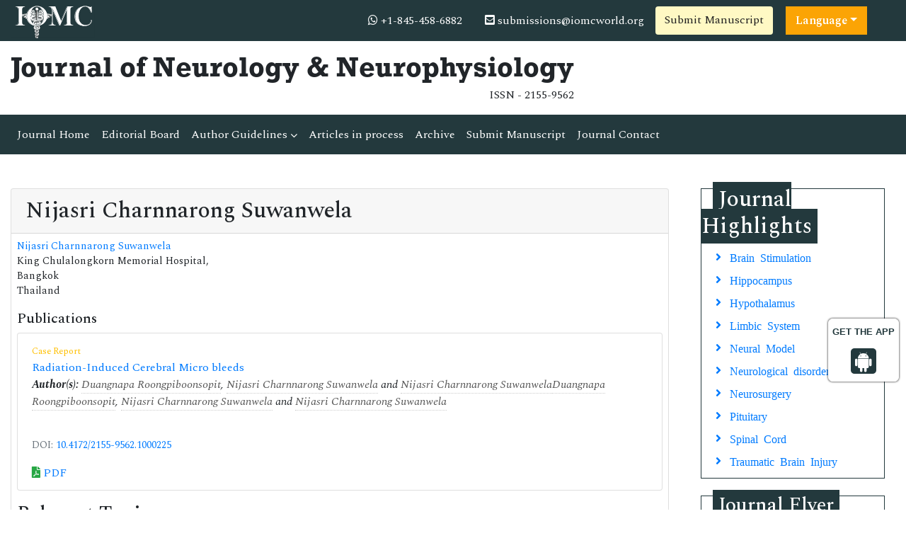

--- FILE ---
content_type: text/html; charset=UTF-8
request_url: https://www.iomcworld.org/author-profile/nijasri-charnnarong-suwanwela-381354
body_size: 7137
content:
<!doctype html>
<html lang="en">
<head>
<!-- Required meta tags -->
<meta charset="utf-8">
<meta name="viewport" content="width=device-width, initial-scale=1, shrink-to-fit=no">
<title>Nijasri Charnnarong Suwanwela  | 381354</title>
<meta name="keywords" content="Nijasri Charnnarong Suwanwela , IOMC" />
<meta name="description" content="Nijasri Charnnarong Suwanwela , Journal of Neurology & Neurophysiology, 381354" />
<meta name="google-site-verification" content="IACPFCyYP-SMiV4khyHgqu1j88X5StL99Hd2ePFTlkg" />
<meta property="og:title" content="International Online Medical Council (IOMC)">
<meta property="og:site_name" content="International Online Medical Council">
<meta property="og:url" content="https://www.iomcworld.org/">
<meta property="og:description" content="International Online Medical Council journals provide an efficacious channel for researchers, students, and faculty members to publish works while maintaining excellence in medical research.">
<meta property="og:type" content="article">
<meta property="og:image" content="https://www.iomcworld.org/assets/img/IOMC-logo.png">
<meta name="twitter:card" content="summary">
<meta name="twitter:site" content="@iomc8">
<meta name="twitter:title" content="International Online Medical Council">
<meta name="twitter:description" content="International Online Medical Council journals provide an efficacious channel for researchers, students, and faculty members to publish works while maintaining excellence in medical research.">
<meta name="twitter:image" content="https://www.iomcworld.org/assets/img/IOMC-logo.png">

<!-- Bootstrap CSS -->
<link rel="stylesheet" href="https://stackpath.bootstrapcdn.com/bootstrap/4.4.1/css/bootstrap.min.css">
<!--=============Fonts===============-->
<link rel="stylesheet" href="https://use.typekit.net/lpc2eiw.css">
<link rel="canonical" href="https://www.iomcworld.org/author-profile/nijasri-charnnarong-suwanwela-381354">
<link rel="alternate" href="https://www.iomcworld.org/author-profile/nijasri-charnnarong-suwanwela-381354" hreflang="en-us"/>
<link href="https://fonts.googleapis.com/css?family=Spectral:200,200i,300,300i,400,400i,500,500i,600,600i,700,700i,800,800i" rel="stylesheet"> 
<link href="https://fonts.googleapis.com/css?family=Open+Sans:300,300i,400,400i,600,600i,700,700i,800,800i|Raleway:100,100i,200,200i,300,300i,400,400i,500,500i,600,600i,700,700i,800,800i,900,900i" rel="stylesheet">
<link rel="stylesheet" href="https://cdnjs.cloudflare.com/ajax/libs/font-awesome/5.11.2/css/all.min.css" />
<link rel="stylesheet" href="https://cdnjs.cloudflare.com/ajax/libs/font-awesome/4.7.0/css/font-awesome.min.css">
<!--=============global CSS===============-->
<!-- Bootstrap core CSS -->
<link rel="stylesheet" href="/assets/css/jquery.mCustomScrollbar.min.css">
<link href="/assets/css/iconsmind.css" rel="stylesheet">
<link href="/assets/css/metisMenu.min.css" rel="stylesheet">
<link href="/assets/css/mm-vertical-hover.css" rel="stylesheet">
<link rel="stylesheet" href="/assets/css/coolautosuggest.css">
<link rel="stylesheet" href="/assets/css/global.css">
<link rel="stylesheet" href="/assets/css/styles-journals.css">
<!-- Custom styles for this template -->
<link href="/assets/css/main_global.css" rel="stylesheet">
<link rel="stylesheet" href="/assets/css/styles.css">
<link rel="stylesheet" href="/assets/css/author.css">
<!-- Global site tag (gtag.js) - Google Analytics 
<script async src="https://www.googletagmanager.com/gtag/js?id=UA-157582964-1"></script>
<script>
  window.dataLayer = window.dataLayer || [];
  function gtag(){dataLayer.push(arguments);}
  gtag('js', new Date());

  gtag('config', 'UA-157582964-1');
</script>-->
<!-- Google tag (gtag.js) -->
<script async src="https://www.googletagmanager.com/gtag/js?id=G-ENVBW9JCFM"></script>
<script>
  window.dataLayer = window.dataLayer || [];
  function gtag(){dataLayer.push(arguments);}
  gtag('js', new Date());

  gtag('config', 'G-ENVBW9JCFM');
</script>

<!--Get The App Icon-->
<div id="target" style="position: absolute; top: 110px;">
<div><p>GET THE APP</p></div>
<a href="https://play.google.com/store/apps/details?id=com.journals.iomcworld&hl=en" target="_blank" id="getAppModel">
<div class="a_icon">
<span><i class="fa fa-android"></i></span>
</div>
</a>
<!-- <a href="#" id="getAppModel">
<div class="a_icon a_icon_1">
<span><i class="fa fa-apple" aria-hidden="true"></i></span>
</div>
</a> -->
</div>
<!--Get The App Icon-->

<script type="application/ld+json">
{
  "@context": "https://schema.org",
  "@type": "Organization",
  "url": "https://www.iomcworld.org/",
  "logo": "https://www.iomcworld.org/assets/img/IOMC-logo.png"
}
</script>

<script>
!function(f,b,e,v,n,t,s){if(f.fbq)return;n=f.fbq=function(){n.callMethod?
n.callMethod.apply(n,arguments):n.queue.push(arguments)};if(!f._fbq)f._fbq=n;
n.push=n;n.loaded=!0;n.version='2.0';n.queue=[];t=b.createElement(e);t.async=!0;
t.src=v;s=b.getElementsByTagName(e)[0];s.parentNode.insertBefore(t,s)}(window,
document,'script','//connect.facebook.net/en_US/fbevents.js');

fbq('init', '297919997051754');
fbq('track', "PageView");

</script>
</head>
  <body>
     <!--=========Header=============-->
<header>
	<!--========Topbar============-->
	<div class="bg-1">
		<div class="container-fluid py-1">
			<div class="row justify-content-between align-items-center">
				<div class="col-sm-auto">
					<a href="https://www.iomcworld.org/" title="IOMC"><img src="/assets/img/IOMC-logo-white.svg" alt="jnn" height="50" alt="IOMC"></a>
				</div>
				<div class="col-sm-auto">
					<nav class="nav">
						<a class="nav-link white"><i class="fa fa-whatsapp"></i> 
                            +1-845-458-6882							
                        </a>
						<a href="mailto:submissions@iomcworld.org" class="nav-link white"><i class="fas fa-envelope-square"></i> submissions@iomcworld.org</a>
										<a href="https://www.scholarscentral.org/submissions/neurology-neurophysiology.html" title="Submit Manuscript" class="btn bg-yellow-100">Submit Manuscript</a>
                                               
                      <!---languages drop down---->
                          <div class="nav-item dropdown multi_lang j_multi_lang">
                                <a class="nav-link dropdown-toggle" href="#" id="multi_lang" role="button" data-toggle="dropdown" aria-haspopup="true" aria-expanded="false">Language</a>
                                <div class="dropdown-menu" aria-labelledby="">
                                                                    <a class="dropdown-item" href="https://spanish.iomcworld.org/author-profile/nijasri-charnnarong-suwanwela-381354" title="Spanish">
                                    <img src="https://www.longdom.org/admin/flags/spain.png">Spanish                                    </a>
                                                                    <a class="dropdown-item" href="https://chinese.iomcworld.org/author-profile/nijasri-charnnarong-suwanwela-381354" title="Chinese">
                                    <img src="https://www.longdom.org/admin/flags/china.png">Chinese                                    </a>
                                                                    <a class="dropdown-item" href="https://russian.iomcworld.org/author-profile/nijasri-charnnarong-suwanwela-381354" title="Russian">
                                    <img src="https://www.longdom.org/admin/flags/russia.png">Russian                                    </a>
                                                                    <a class="dropdown-item" href="https://german.iomcworld.org/author-profile/nijasri-charnnarong-suwanwela-381354" title="German">
                                    <img src="https://www.longdom.org/admin/flags/germany.png">German                                    </a>
                                                                    <a class="dropdown-item" href="https://french.iomcworld.org/author-profile/nijasri-charnnarong-suwanwela-381354" title="French">
                                    <img src="https://www.longdom.org/admin/flags/france.png">French                                    </a>
                                                                    <a class="dropdown-item" href="https://japanese.iomcworld.org/author-profile/nijasri-charnnarong-suwanwela-381354" title="Japanese">
                                    <img src="https://www.longdom.org/admin/flags/japan.png">Japanese                                    </a>
                                                                    <a class="dropdown-item" href="https://portuguese.iomcworld.org/author-profile/nijasri-charnnarong-suwanwela-381354" title="Portuguese">
                                    <img src="https://www.longdom.org/admin/flags/portugal.png">Portuguese                                    </a>
                                                                    <a class="dropdown-item" href="https://hindi.iomcworld.org/author-profile/nijasri-charnnarong-suwanwela-381354" title="Hindi">
                                    <img src="https://www.longdom.org/admin/flags/india.png">Hindi                                    </a>
                                                                    <a class="dropdown-item" href="https://telugu.iomcworld.org/author-profile/nijasri-charnnarong-suwanwela-381354" title="Telugu">
                                    <img src="https://www.longdom.org/admin/flags/india.png">Telugu                                    </a>
                                                                    <a class="dropdown-item" href="https://tamil.iomcworld.org/author-profile/nijasri-charnnarong-suwanwela-381354" title="Tamil">
                                    <img src="https://www.longdom.org/admin/flags/india.png">Tamil                                    </a>
                                                                </div>
                            </div>
                        <!---languages drop down---->
                     			
					</nav>
				</div>
			</div>
		</div>
	</div>
	<!--=========Journal Header=================-->
	<div class="py-3">
		<div class="container-fluid">
			<div class="row align-items-center justify-content-between">
				<div class="col-12 col-sm-auto">					
					<h1 class="rockwell fweight-600 mb-0">Journal of Neurology & Neurophysiology</h1>
										<span class="float-right">ISSN - 2155-9562											</span>
										
				</div>
			</div>
		</div>
	</div>
	<!--======minNavbar============-->
	<nav class="navbar navbar-expand-lg navbar-dark bg-1">
		<a class="navbar-brand d-none" href="#">Navbar</a>
		<button class="navbar-toggler" type="button" data-toggle="collapse" data-target="#navbarJrnl" aria-controls="navbarJrnl" aria-expanded="false" aria-label="Toggle navigation">
			<span class="navbar-toggler-icon"></span>
		</button>
		<div class="collapse navbar-collapse justify-content-between" id="navbarJrnl">
			<ul class="navbar-nav">
				<li class="nav-item">
					<a class="nav-link active" href="https://www.iomcworld.org/neurology-neurophysiology.html" title="Journal Home">Journal Home</a>
				</li>
				<li class="nav-item">
					<a class="nav-link" href="https://www.iomcworld.org/neurology-neurophysiology/editorial-board.html" title="Editorial Board">Editorial Board</a>
				</li>
				<li class="nav-item dropdown">
					 <a class="nav-link custom-toggle" href="#" id="navbarDropdownMenuLink" data-toggle="dropdown" aria-haspopup="true" aria-expanded="false">Author Guidelines <i class="fa fa-angle-down align-middle" aria-hidden="true"></i>
                      </a>
					<!-- <a class="nav-link" href="https://www.iomcworld.org/neurology-neurophysiology/guidelines.html" title="Author Guidelines">Author Guidelines</a>   -->
					<div class="dropdown-menu custom-dropdown" aria-labelledby="navbarDropdownMenuLink">                                   
									<a class="dropdown-item" href="https://www.iomcworld.org/neurology-neurophysiology/aims-and-scope.html">Aim & Scope</a>									<a class="dropdown-item" href="https://www.iomcworld.org/neurology-neurophysiology/instructionsforauthors.html">Instruction For Authors</a>									<a class="dropdown-item" href="https://www.iomcworld.org/neurology-neurophysiology/guidelines.html">Author Guidelines</a>                                    <a class="dropdown-item" href="https://www.iomcworld.org/neurology-neurophysiology/peer-review-process.html">Peer Review Process</a>									<a class="dropdown-item" href="https://www.iomcworld.org/neurology-neurophysiology/ethical-malpractices.html">Publication Ethics & Malpractice Statement</a>                                </div>
				</li>
				<li class="nav-item">
					<a class="nav-link" href="https://www.iomcworld.org/neurology-neurophysiology/inpress.html" title="Articles in process">Articles in process</a>
				</li>
				<!--<li class="nav-item">
					<a class="nav-link" href="https://www.iomcworld.org/neurology-neurophysiology/current-issue.html" title="Current Issue">Current Issue</a>
				</li>-->
				<li class="nav-item">
					<a class="nav-link" href="https://www.iomcworld.org/neurology-neurophysiology/archive.html" title="Archive">Archive</a>
				</li>
				<li class="nav-item">
					<a class="nav-link" href="https://www.iomcworld.org/neurology-neurophysiology/submit-manuscript.html" title="Submit Manuscript">Submit Manuscript</a>
				</li>
				<li class="nav-item">
					<a class="nav-link" href="https://www.iomcworld.org/neurology-neurophysiology/contact.html" title="Journal Contact">Journal Contact</a>
				</li>	
			</ul>

			<!--<form class="form-inline my-2 my-lg-0" method="get" action="https://www.iomcworld.org/search-results.php">
				<div class="input-group">
					<input class="form-control border-right-0" required type="text" name="keyword" placeholder="Search" aria-label="Search">
					<div class="input-group-append">
						<button type="submit" name="submit" class="btn btn-light"><i class="fas fa-search"></i></button>
					</div>
					
				</div>
			</form>-->
		</div>
	</nav>
	<!-- Navbar --> 
  	<!--=======Journal Header===============-->
</header>

<script type="text/javascript">
function googleTranslateElementInit() {
  new google.translate.TranslateElement({pageLanguage: 'en'}, 'google_translate_element');
}
</script>

<script type="text/javascript" src="//translate.google.com/translate_a/element.js?cb=googleTranslateElementInit"></script>

 	
	  <section class="py-5">
			<div class="container-fluid">
				<div class="row">
					<div class="col">
						<div class="card">
							<h2 class="card-header">Nijasri Charnnarong Suwanwela </h2>
							<div class="card-body p-2">
                            <div class="row mb-3">
                                <div class="col col-sm-12">
                                    <p class="card-text font-size-3">
                                    <a href="https://www.iomcworld.org/author-profile/nijasri-charnnarong-suwanwela-381354" title="Nijasri Charnnarong Suwanwela ">Nijasri Charnnarong Suwanwela </a><br>	
                                                                                                            King Chulalongkorn Memorial Hospital, <br>Bangkok<br>Thailand                                    	
                                    </p>
                                </div>
                            </div>
                            
                            	
                            <h5 class="heading-bullet border-orange-800-before">Publications</h5>
                                                        <ul class="list-group">
                            <li class="list-group-item">
                              <div class="row">
                                <div class="col-md-12">
                                  <p> <span class="mb-1 font-size-2 text-warning">Case Report</span><br/>
                                                                        <a href="https://www.iomcworld.org/open-access/radiationinduced-cerebral-micro-bleeds-2155-9562-5-1000225.pdf" title="Radiation-Induced Cerebral Micro bleeds">Radiation-Induced Cerebral Micro bleeds </a>                                    <br><em><strong>Author(s):</strong> <a href='https://www.iomcworld.org/author-profile/duangnapa-roongpiboonsopit-381356' style='color:#555; border-bottom:1px dotted #CCC;' title='Duangnapa Roongpiboonsopit '>Duangnapa Roongpiboonsopit</a>, <a href='https://www.iomcworld.org/author-profile/nijasri-charnnarong-suwanwela-381354' style='color:#555; border-bottom:1px dotted #CCC;' title='Nijasri Charnnarong Suwanwela '>Nijasri Charnnarong Suwanwela</a> and <a href='https://www.iomcworld.org/author-profile/nijasri-charnnarong-suwanwela-381357' style='color:#555; border-bottom:1px dotted #CCC;' title='Nijasri Charnnarong Suwanwela '>Nijasri Charnnarong Suwanwela</a><a href='https://www.iomcworld.org/author-profile/duangnapa-roongpiboonsopit-381356' style='color:#555; border-bottom:1px dotted #CCC;' title='Duangnapa Roongpiboonsopit '>Duangnapa Roongpiboonsopit</a>, <a href='https://www.iomcworld.org/author-profile/nijasri-charnnarong-suwanwela-381354' style='color:#555; border-bottom:1px dotted #CCC;' title='Nijasri Charnnarong Suwanwela '>Nijasri Charnnarong Suwanwela</a> and <a href='https://www.iomcworld.org/author-profile/nijasri-charnnarong-suwanwela-381357' style='color:#555; border-bottom:1px dotted #CCC;' title='Nijasri Charnnarong Suwanwela '>Nijasri Charnnarong Suwanwela</a> </em>            
                                    <br>
                                    <br>
                                                                            <p class="mb-1 font-size-3 text-muted">DOI: <a href="https://doi.org/10.4172/2155-9562.1000225" title="Click here">10.4172/2155-9562.1000225</a></p>
                                                                      </p>
                                  <p class="card-text d-flex justify-content-start">
                                                                                                                                                <a href="https://www.iomcworld.org/open-access/radiationinduced-cerebral-micro-bleeds-2155-9562-5-1000225.pdf" title="PDF" class="card-link"><i class="fas fa-file-pdf text-success"></i> PDF</a>
                                                                      </p>
                                </div>
                              </div>
                            </li>
                          </ul>
                        		
                            <!--==========Journal Highlights===============-->
                            <!----------------same journal highlights---- -->
                                                        <section>
                                <h3 class="heading-1 mt-3 font-size-7">Relevant Topics</h3>
                                <nav class="nav icon-list icon-list-angle-right a-py-1">	   
                                    <!----------------related journals highlights---- -->
                                                                        <a class="nav-link col-sm-4 deep-orange-400-before" href="https://www.iomcworld.org/scholarly/brain-stimulation-journals-articles-ppts-list-4370.html" title="Brain Stimulation"> Brain Stimulation </a>
                                                                      <a class="nav-link col-sm-4 deep-orange-400-before" href="https://www.iomcworld.org/scholarly/hippocampus-journals-articles-ppts-list-4139.html" title="Hippocampus"> Hippocampus </a>
                                                                      <a class="nav-link col-sm-4 deep-orange-400-before" href="https://www.iomcworld.org/scholarly/hypothalamus-journals-articles-ppts-list-4137.html" title="Hypothalamus"> Hypothalamus </a>
                                                                      <a class="nav-link col-sm-4 deep-orange-400-before" href="https://www.iomcworld.org/scholarly/limbic-system-journals-articles-ppts-list-4134.html" title="Limbic System"> Limbic System </a>
                                                                      <a class="nav-link col-sm-4 deep-orange-400-before" href="https://www.iomcworld.org/scholarly/neural-model-journals-articles-ppts-list-4138.html" title="Neural Model"> Neural Model </a>
                                                                      <a class="nav-link col-sm-4 deep-orange-400-before" href="https://www.iomcworld.org/scholarly/neurological-disorders-journals-articles-ppts-list-4132.html" title="Neurological disorders"> Neurological disorders </a>
                                                                      <a class="nav-link col-sm-4 deep-orange-400-before" href="https://www.iomcworld.org/scholarly/neurosurgery-journals-articles-ppts-list-4131.html" title="Neurosurgery"> Neurosurgery </a>
                                                                      <a class="nav-link col-sm-4 deep-orange-400-before" href="https://www.iomcworld.org/scholarly/pituitary-journals-articles-ppts-list-4136.html" title="Pituitary"> Pituitary </a>
                                                                      <a class="nav-link col-sm-4 deep-orange-400-before" href="https://www.iomcworld.org/scholarly/spinal-cord-journals-articles-ppts-list-4135.html" title="Spinal Cord"> Spinal Cord </a>
                                                                      <a class="nav-link col-sm-4 deep-orange-400-before" href="https://www.iomcworld.org/scholarly/traumatic-brain-injury-journals-articles-ppts-list-4133.html" title="Traumatic Brain Injury"> Traumatic Brain Injury </a>
                                                                </nav>
                        </section>
                        							</div>
						</div>
					</div>
                    <div class="col-12 col-sm-3">

<!------qrcode--------->
<!------qrcode end---------> 

	<div class="col">
		<!--==========Journal Highlights ================-->
		<div class="card rounded-0 mb-4 sidebar">
			<h2 class="mt-n1 mb-0"><span>Journal Highlights</span></h2>
			<div class="card-body p-2 match-height">
				<nav class="nav flex-column icon-list icon-list-angle-right">
					                        <a class="nav-link" href="https://www.iomcworld.org/scholarly/brain-stimulation-journals-articles-ppts-list-4370.html" title="Brain Stimulation">Brain Stimulation</a>
					                        <a class="nav-link" href="https://www.iomcworld.org/scholarly/hippocampus-journals-articles-ppts-list-4139.html" title="Hippocampus">Hippocampus</a>
					                        <a class="nav-link" href="https://www.iomcworld.org/scholarly/hypothalamus-journals-articles-ppts-list-4137.html" title="Hypothalamus">Hypothalamus</a>
					                        <a class="nav-link" href="https://www.iomcworld.org/scholarly/limbic-system-journals-articles-ppts-list-4134.html" title="Limbic System">Limbic System</a>
					                        <a class="nav-link" href="https://www.iomcworld.org/scholarly/neural-model-journals-articles-ppts-list-4138.html" title="Neural Model">Neural Model</a>
					                        <a class="nav-link" href="https://www.iomcworld.org/scholarly/neurological-disorders-journals-articles-ppts-list-4132.html" title="Neurological disorders">Neurological disorders</a>
					                        <a class="nav-link" href="https://www.iomcworld.org/scholarly/neurosurgery-journals-articles-ppts-list-4131.html" title="Neurosurgery">Neurosurgery</a>
					                        <a class="nav-link" href="https://www.iomcworld.org/scholarly/pituitary-journals-articles-ppts-list-4136.html" title="Pituitary">Pituitary</a>
					                        <a class="nav-link" href="https://www.iomcworld.org/scholarly/spinal-cord-journals-articles-ppts-list-4135.html" title="Spinal Cord">Spinal Cord</a>
					                        <a class="nav-link" href="https://www.iomcworld.org/scholarly/traumatic-brain-injury-journals-articles-ppts-list-4133.html" title="Traumatic Brain Injury">Traumatic Brain Injury</a>
									</nav>
			</div>
		</div>
	</div>
	
	    	<div class="col">
		<div class="card rounded-0 mb-4 sidebar">
			<h3 class="mt-n1 mb-0"><span>Journal Flyer</span></h3>
			<img src="https://www.iomcworld.org/admin/flyers/Journal-of-Neurology--Neurophysiology-flyer.jpg" alt="Flyer" class="img-fluid w-100">
		</div>
	</div>
        
		<div class="col">
		<article class="news-v1 border-1 margin-b-30">
		<div class="news-v1-heading">
		<h4 class="news-v1-heading-title">
		<i class="fa fa-whatsapp" aria-hidden="true"></i>
		+1-845-458-6882		</h4>
		</div>
		</article>
	</div>

	<!--Twitter starting-->
		<!--Twitter ending-->
</div>				</div>
			</div>
		</section>
      <footer class="footer bg-dark text-white">
    <div class="container-fluid py-3">
        <div class="row justify-content-center">
            <div class="col-12 col-sm-5">
                <h5>Quick Links</h5>
                <div class="row">
                    <div class="col">
                        <ul class="list-unstyled">
                            <li><a href="https://www.iomcworld.org/neurology-neurophysiology/aims-and-scope.html" title="About Journal" class="white">About Journal</a></li>
                            <li><a href="https://www.iomcworld.org/neurology-neurophysiology/inpress.html" title="Inpress" class="white">Inpress</a></li>
                            <!-- <li><a href="https://www.iomcworld.org/neurology-neurophysiology/current-issue.html" title="Current Issue" class="white">Current Issue</a></li> -->
                        </ul>
                    </div>
                    <div class="col">
                        <ul class="list-unstyled">
                            <li><a href="https://www.iomcworld.org/neurology-neurophysiology/submit-manuscript.html" title="Submit Papers" class="white">Submit Papers</a></li>
                            <li><a href="https://www.iomcworld.org/neurology-neurophysiology/guidelines.html" title="Author Guidelines" class="white">Author Guidelines</a></li>
                            <li><a href="https://www.iomcworld.org/neurology-neurophysiology/editorial-board.html" title="Editorial Board" class="white">Editorial Board</a></li>
                        </ul>
                    </div>
                    <div class="col">
                        <ul class="list-unstyled">
                            <!--<li><a href="" title="Click here" class="white">Subscriptions</a></li>-->
                            <li><a href="https://www.iomcworld.org/neurology-neurophysiology/archive.html" title="Archive" class="white">Archive</a></li>
                            <li><a href="https://www.iomcworld.org/neurology-neurophysiology/contact.html" title="Contact" class="white">Contact</a></li>
                            <li><a class="white" href="https://www.iomcworld.org/sitemap.xml" title="Sitemap">Sitemap</a></li>
                        </ul>
                    </div>
                </div>
            </div>
            <div class="col-12 col-sm-3">
                <h5>Contact</h5>
                <address>
                    <p>IOMC World, Chaussee de la Hulpe 181, Box 25, 1170 Watermael-Boitsfort, Brussels, Belgium</p>
                    Call: +32(800) 709-48<br>
                    E-Mail: <a class="white" href="mailto:submissions@iomcworld.org">submissions@iomcworld.org</a>
                </address>
            </div>
            <div class="col-12 col-sm-3">
                <h5>Follow us</h5>
                <nav class="nav">
                    <a href="#" target="_blank" class="nav-link white pl-0"><i class="fab fa-facebook-f"></i></a>
                    <a href="#" target="_blank" class="nav-link white"><i class="fab fa-twitter"></i></a>
                    <a href="#" target="_blank" class="nav-link white"><i class="fab fa-linkedin-in"></i></a>
                </nav>
            </div>
        </div>
    </div>
    <div class="bg-1 py-2">
        <div class="container-fluid">
            <div class="row justify-content-center">
                <div class="col-12 col-sm-auto">
                    <p class="mb-0">ISSN - 2155-9562</p>
                </div>
                <div class="col-12 col-sm-auto">
                    <p class="mb-0">Copyright &copy; 2026 Journal of Neurology & Neurophysiology</p>
                </div>
            </div>
        </div>
    </div>


</footer>
<!--===========Scroll To Top========================-->
<a href="#0" class="cd-top js-cd-top">Top</a>
<!-- Optional JavaScript -->
<!-- jQuery first, then Popper.js, then Bootstrap JS -->
<script src="https://code.jquery.com/jquery-3.3.1.min.js"></script>
<script src="https://cdnjs.cloudflare.com/ajax/libs/popper.js/1.14.7/umd/popper.min.js"></script>
<script src="https://stackpath.bootstrapcdn.com/bootstrap/4.3.1/js/bootstrap.min.js"></script>
<!--================scroll To Top=======================-->
<script src="/assets/js/scroll-to-top.js"></script>
<!--====================mCustomScrollbar=======================-->
<script src="/assets/js/jquery.mCustomScrollbar.concat.min.js"></script>
<!--Get the app icon js-->
<script>
jQuery(function($) {
  $(window).scroll(function fix_element() {
    $('#target').css(
      $(window).scrollTop() > 100
        ? { 'position': 'fixed', 'top': '440px' }
        : { 'position': 'absolute', 'top': '440px' }
    );
    return fix_element;
  }());
});
</script>
<!--Get the app icon js end-->
<script>
    // Scrollbar
    var Scrollbar = function() {
        "use strict";
        // Handle Scrollbar Linear
        var handleScrollbarLinear = function() {
            $(".scrollbar").mCustomScrollbar({
                theme: "minimal-dark"
            });
        }

        return {
            init: function() {
                handleScrollbarLinear(); // initial setup for scrollbar linear
            }
        }
    }();

    $(document).ready(function() {
        Scrollbar.init();
    });

    /*==============Stikcy Navbar========================*/
    window.onscroll = function() {
        myFunction()
    };

    var navbar = document.getElementById("sticky-navbar");
    var sticky = navbar.offsetTop;

    function myFunction() {
        if (window.pageYOffset >= sticky) {
            navbar.classList.add("sticky")
        } else {
            navbar.classList.remove("sticky");
        }
    }
    /*==================Bootstrap Popover=======================*/
    $(function() {
        $('[data-toggle="popover"]').popover()
    })
</script>
<!--=============Page Scroll to ID=========================-->
<script src="/assets/js/jquery.malihu.PageScroll2id.min.js"></script>
<script>
    (function($) {
        $(window).on("load", function() {
            $("a[rel='m_PageScroll2id']").mPageScroll2id();
        });
    })(jQuery);
</script>
<!--================Equal Height========================-->
<script type="text/javascript" src="/assets/js/jquery.matchHeight-min.js"></script>
<script>
    $(function() {
        $('.match-height').matchHeight({
            byRow: true,
            property: 'height',
            target: null,
        });
    });
</script>

<script type="text/javascript" src="/assets/js/grids.min.js"></script>
<script type="text/javascript">
    // Equal Height
    var EqualHeight = function() {
        "use strict";

        // Handle Equal Height
        var handleEqualHeight = function() {
            $(function($) {
                $('.equal-height').responsiveEqualHeightGrid();
            });
        }

        return {
            init: function() {
                handleEqualHeight(); // initial setup for equal height
            }
        }
    }();

    $(document).ready(function() {
        EqualHeight.init();
    });
</script>
<!--=========Select Picker============-->
<script src="https://cdnjs.cloudflare.com/ajax/libs/bootstrap-select/1.13.2/js/bootstrap-select.min.js"></script>
<script>
    $('.selectpicker').selectpicker();
</script>
<!-- auto suggest===================================== -->
<script type="text/javascript" src="/assets/js/coolautosuggest.js"></script>
<script language="javascript" type="text/javascript">
	$("#keyword").coolautosuggest({
		url: "https://www.iomcworld.org/author-names.php?chars=",
		minChars: 3,
	});
</script>
	  <script language="javascript">
	$(document).ready(function(){
		//$.noConflict();
		$.ajax({
			url: "https://www.iomcworld.org/journals_support/ajax_getarticle_charges.php", 
				data: { 'jid':'jnn' },
			type: 'post',
			success: function(result){
				//var obj = jQuery.parseJSON(result);
				//$("#articlecharge_usd").html(obj.fee_usd);
				//$("#articlecharge_euro").html(obj.fee_euro);
				//$("#articlecharge_gbp").html(obj.fee_gbp);
				$("#proc_fees").html(result);
			}
		});
	});
</script>
<!--Start of Tawk.to Script-->
<script type="text/javascript">
var Tawk_API=Tawk_API||{}, Tawk_LoadStart=new Date();
(function(){
var s1=document.createElement("script"),s0=document.getElementsByTagName("script")[0];
s1.async=true;
s1.src='https://embed.tawk.to/65b21fb98d261e1b5f57c6e4/1hkvsns6t';
s1.charset='UTF-8';
s1.setAttribute('crossorigin','*');
s0.parentNode.insertBefore(s1,s0);
})();
</script>
<!--End of Tawk.to Script--> 
  <script defer src="https://static.cloudflareinsights.com/beacon.min.js/vcd15cbe7772f49c399c6a5babf22c1241717689176015" integrity="sha512-ZpsOmlRQV6y907TI0dKBHq9Md29nnaEIPlkf84rnaERnq6zvWvPUqr2ft8M1aS28oN72PdrCzSjY4U6VaAw1EQ==" data-cf-beacon='{"version":"2024.11.0","token":"1d57f01a6a9346ef97f3e42bf2141efd","r":1,"server_timing":{"name":{"cfCacheStatus":true,"cfEdge":true,"cfExtPri":true,"cfL4":true,"cfOrigin":true,"cfSpeedBrain":true},"location_startswith":null}}' crossorigin="anonymous"></script>
</body>
</html>